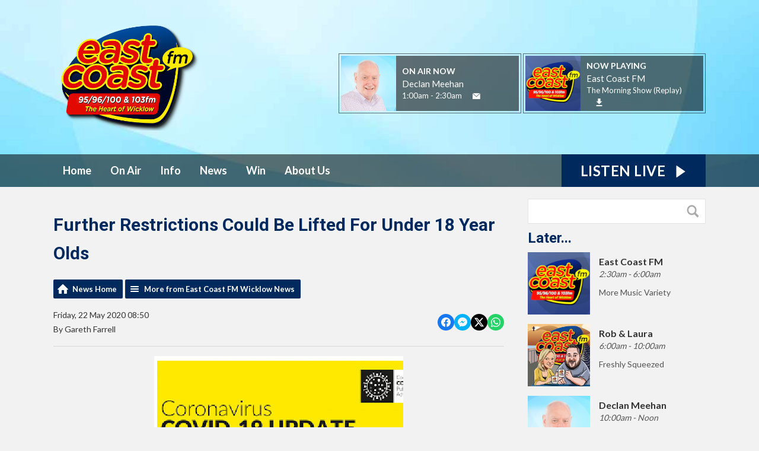

--- FILE ---
content_type: text/html; charset=UTF-8
request_url: https://www.eastcoast.fm/news/wicklow-news/further-restrictions-could-be-lifted-for-under-18-year-olds/
body_size: 10055
content:
<!DOCTYPE HTML>
<html lang="en">
<head>
    <meta http-equiv="Content-Type" content="text/html; charset=utf-8">
<title>Further Restrictions Could Be Lifted For Under 18 Year Olds - East Coast FM</title>
<meta name="description" content="The lifting of some Covid-19 restrictions for children will be considered by the country&#039;s top public health doctors this morning.">
<meta name="keywords" content="radio, fm, east coast, east, coast, wicklow, bray, greystones, kilcoole, ennisjerry, delgany, ashford, newtwonmountkennedy, redcross, rathnew, rathdrum, arklow, blessington, baltinglass, donard, dunlavin, roundwood, aughrim, tinhely, laragh, glendalough, sally gap, wicklow gap, vikings, ardmore, newcastle, shillelagh, 96.2, 94.9, 102.9, 104.4">
<meta name="robots" content="noodp, noydir">

<!-- Facebook -->
<meta property="og:url" content="https://www.eastcoast.fm/news/wicklow-news/further-restrictions-could-be-lifted-for-under-18-year-olds/">
<meta property="og:title" content="Further Restrictions Could Be Lifted For Under 18 Year Olds">
<meta property="og:image:url" content="https://mmo.aiircdn.com/286/5ec3747b041ab.png">
<meta property="og:image:width" content="420">
<meta property="og:image:height" content="236">
<meta property="og:image:type" content="image/png">
<meta property="og:description" content="The lifting of some Covid-19 restrictions for children will be considered by the country&#039;s top public health doctors this morning.">
<meta property="og:site_name" content="East Coast FM">
<meta property="og:type" content="article">
<meta property="fb:admins" content="seanashmore">
<meta property="fb:app_id" content="sean@ashmore.ie">

<!-- X.com -->
<meta name="twitter:card" content="summary">
<meta name="twitter:title" content="Further Restrictions Could Be Lifted For Under 18 Year Olds">
<meta name="twitter:description" content="The lifting of some Covid-19 restrictions for children will be considered by the country&#039;s top public health doctors this morning.">
<meta name="twitter:image" content="https://mmo.aiircdn.com/286/5ec3747b041ab.png">
<meta name="twitter:site" content="@eastcoastfm">

<!-- iOS App ID -->
<meta name="apple-itunes-app" content="app-id=330261778">

<!-- Icons -->
<link rel="icon" href="https://mm.aiircdn.com/530/5c41f5963bc36.png">
<link rel="apple-touch-icon" href="https://mm.aiircdn.com/530/5c41f59466bbb.png">


<!-- Common CSS -->
<link type="text/css" href="https://c.aiircdn.com/fe/css/dist/afe-f98a36ef05.min.css" rel="stylesheet" media="screen">

<!-- Common JS -->
<script src="https://code.jquery.com/jquery-3.7.1.min.js"></script>
<script src="https://c.aiircdn.com/fe/js/dist/runtime.5b7a401a6565a36fd210.js"></script>
<script src="https://c.aiircdn.com/fe/js/dist/vendor.f6700a934cd0ca45fcf8.js"></script>
<script src="https://c.aiircdn.com/fe/js/dist/afe.10a5ff067c9b70ffe138.js"></script>

<script>
gm.properties = {"site_id":"530","page_id":null,"page_path_no_tll":"\/news\/wicklow-news\/further-restrictions-could-be-lifted-for-under-18-year-olds\/","service_id":"3503"};
</script>

    <meta name="viewport" content="width=device-width, minimum-scale=1.0, initial-scale=1.0">
    <link rel="stylesheet" href="https://a.aiircdn.com/d/c/1903-rjpuzralsqnopl.css" />
    <script src="//ajax.googleapis.com/ajax/libs/webfont/1/webfont.js"></script>
    <script src="https://a.aiircdn.com/d/j/1904-ak6tgvdukn8osg.js"></script>
<meta name="google-site-verification" content="w5PWlj1RNFq3B930euFqJ4wEtoF4_M8IfBfSTptfVW8" />

<!-- Global site tag (gtag.js) - Google Analytics -->
<script async src="https://www.googletagmanager.com/gtag/js?id=UA-328580-4"></script>
<script>
  window.dataLayer = window.dataLayer || [];
  function gtag(){dataLayer.push(arguments);}
  gtag('js', new Date());

  gtag('config', 'UA-328580-4');
</script>


<!-- Facebook Pixel Code -->
<script>
  !function(f,b,e,v,n,t,s)
  {if(f.fbq)return;n=f.fbq=function(){n.callMethod?
  n.callMethod.apply(n,arguments):n.queue.push(arguments)};
  if(!f._fbq)f._fbq=n;n.push=n;n.loaded=!0;n.version='2.0';
  n.queue=[];t=b.createElement(e);t.async=!0;
  t.src=v;s=b.getElementsByTagName(e)[0];
  s.parentNode.insertBefore(t,s)}(window, document,'script',
  'https://connect.facebook.net/en_US/fbevents.js');
  fbq('init', '198102438064277');
  fbq('track', 'PageView');
</script>
<noscript><img height="1" width="1" style="display:none"
  src="https://www.facebook.com/tr?id=198102438064277&ev=PageView&noscript=1"
/></noscript>
<!-- End Facebook Pixel Code -->

<script data-ad-client="ca-pub-1471827436193200" async src="https://pagead2.googlesyndication.com/pagead/js/adsbygoogle.js"></script>



</head>
<body data-controller="ads">

<!-- Global site tag (gtag.js) - Google Analytics -->
<script async src="https://www.googletagmanager.com/gtag/js?id=G-GSCYVY5VBH"></script>
<script>
  window.dataLayer = window.dataLayer || [];
  function gtag(){dataLayer.push(arguments);}
  gtag('js', new Date());

  gtag('config', 'G-GSCYVY5VBH');
</script>


<div class="c-nav-overspill  js-top-nav  js-slide-move">
    <ul></ul>
</div>

<div class="c-site-overlay  js-site-overlay"></div>

<div class="c-site-wrapper  js-slide-move">
    <div class="o-wrapper js-takeover-wrap"></div>
    <div class="c-ad c-leaderboard js-spacing-on-load"><div class="gm-adpos" 
     data-ads-target="pos" 
     data-pos-id="6476" 
     id="ad-pos-6476"
 ></div></div>
    <div class="c-page-head-wrapper">
        <div class="o-wrapper">
            <header class="c-page-head">
                <div class="dv-grid is-vertical-middle">
                    <div class="dv-grid__item one-quarter m-one-half sm-one-whole s-one-whole">
                        <div class="c-logo-wrap">
                            <a href="/" class="c-logo"><span class="c-logo__text">East Coast FM</span></a>
                            <div class="c-logo__bg"></div>                        </div>
                    </div><!--
                     --><div class="dv-grid__item three-quarters m-one-half sm-hide s-hide">
                        <div class="c-page-head-secondary">
                                                            <div class="c-output-border">
                                    <div class="c-output">
                                        <div class="c-output__img">
                                            <img src="https://mmo.aiircdn.com/286/607c34244f46f.jpg" />
                                        </div><!--
                                     --><div class="c-output__info">
                                            <span class="c-output__title">On Air Now</span>
                                            <a href="/on-air/declan-meehan/" class="c-output__name">Declan Meehan</a>
                                            <span class="c-output__times"> 1:00am -  2:30am</span>
                                            <a href="/about-us/contact-us/" class="c-output__btn"><span class="u-access">Email</span></a>
                                        </div>
                                    </div>
                                </div>
                                                                                        <div class="c-output-border c-output-border--np">
                                    <div class="c-output">
                                        <div class="c-output__img">
                                            <img src="https://mm.aiircdn.com/530/5bed3941339d8.png" />
                                        </div><!--
                                     --><div class="c-output__info">
                                            <span class="c-output__title">Now Playing</span>
                                            <span class="c-output__name">East Coast FM</span>
                                            <a href="/artist/no_artist/" class="c-output__times">The Morning Show (Replay)</a>
                                            <a href="/artist/" class="c-output__btn c-output__btn--dl"><span class="u-access">Download</span></a>                                        </div>
                                    </div>
                                </div>
                                                    </div>
                    </div>
                </div>
            </header>
        </div>
        <div class="c-nav-primary-wrapper js-nav-primary-wrapper">
            <div class="o-wrapper">
                <div class="dv-grid">
                    <div class="dv-grid__item l-two-thirds one-half">
                        <nav class="c-nav-primary">

                            <h2 class="u-access"><a href="/">Navigation</a></h2>

                            <button class="c-nav-toggle  js-toggle-navigation">
                                <div class="c-nav-icon">
                                    <i class="c-nav-toggle__line"></i><i class="c-nav-toggle__line"></i><i class="c-nav-toggle__line"></i>
                                </div>
                                <span class="u-access">Toggle</span>
                                <strong class="c-nav-toggle__title">Menu</strong>
                            </button>

                            <ul class="global-nav-top"><li class="nav--home "><div><a href="/">
                    Home
                </a></div></li><li class="nav--on-air "><div><a href="/on-air/">
                    On Air
                </a></div><ul><li><a href="/on-air/schedule/">
                                On-Air Schedule
                            </a></li><li><a href="/on-air/freshly-squeezed/">
                                Freshly Squeezed
                            </a></li><li><a href="/on-air/morning-show/">
                                The Morning Show
                            </a></li><li><a href="/on-air/lunch/">
                                East Coast Afternoon
                            </a></li><li><a href="/on-air/drive/">
                                East Coast Drive
                            </a></li><li><a href="/on-air/presenters1/">
                                Presenters
                            </a></li><li><a href="/podcasts2/podcasts/">
                                Podcasts
                            </a></li><li><a href="/on-air/get-our-app/">
                                Get our Apps
                            </a></li><li><a href="/on-air/played/">
                                Find a song we played
                            </a></li></ul></li><li class="nav--info "><div><a href="/info/">
                    Info
                </a></div><ul><li><a href="/info/wicklowdiary/">
                                Wicklow  Diary
                            </a></li><li><a href="/info/">
                                Career Guide 
                            </a></li><li><a href="/info/event-guide/">
                                Event Guide 
                            </a></li><li><a href="/directory/">
                                East Coast FM Directory
                            </a></li><li><a href="/info/feel-good-song/">
                                Feel Good Song 
                            </a></li><li><a href="/info/bogus-phone-call-alert/">
                                Bogus phone call alert
                            </a></li></ul></li><li class="nav--wicklownews "><div><a href="https://www.eastcoast.fm/news/wicklow-news/">
                    News
                </a></div></li><li class="nav--competitons "><div><a href="#">
                    Win
                </a></div><ul><li><a href="/competitons/east-coastfms-voice-vault/">
                                East Coast FM&#039;s Voice Vault
                            </a></li><li><a href="/competitons/quizabit/">
                                Quizabit
                            </a></li><li><a href="/competitons/headwrecker/">
                                Headwrecker
                            </a></li></ul></li><li class="nav--about-us "><div><a href="#">
                    About Us
                </a></div><ul><li><a href="/about-us/contact-us/">
                                Contact Us
                            </a></li><li><a href="/about-us/advertise/">
                                Advertise with East Coast FM
                            </a></li><li><a href="/about-us/jnlr/">
                                JNLR Radio Ratings data
                            </a></li><li><a href="/about-us/competition-rules/">
                                Competition Rules
                            </a></li><li><a href="/about-us/complaints/">
                                Complaints
                            </a></li><li><a href="/about-us/privacy-policy/">
                                Privacy Policy
                            </a></li><li><a href="/about-us/corporate/">
                                Corporate Information
                            </a></li></ul></li></ul>

                        </nav>
                    </div><!--
                     --><div class="dv-grid__item l-one-third one-half">
                                                    <a href="/player/"
                               target="_blank"
                               data-popup-size=""
                               class="c-listen-live">
                                <span class="c-listen-live__text">

                                    <span class="s-hide">Listen Live</span>
                                    <span class="hide s-show-i">Listen</span>

                                </span>
                                <svg class="c-listen-live__icon" xmlns="http://www.w3.org/2000/svg" viewBox="0 0 42 42"><path d="M36 20.2L7 .2a1 1 0 00-1.5.8v40a1 1 0 001.6.8l29-20a1 1 0 000-1.6z"/></svg>
                            </a>
                                            </div>
                </div>
            </div>
        </div>
    </div>

    <section class="c-page-main o-wrapper">
        <div class="dv-grid">
            <div class="dv-grid__item dv-grid__item--flex-300">
                <h1 class="o-headline">Further Restrictions Could Be Lifted For Under 18 Year Olds</h1>
                <div class="s-page">
                    
<div class="gm-news-article aiir-c-news-article">

            <ul class="gm-actions">
            <li>
                <a href="/news/" class="icon icon-home">News Home</a>
            </li>
            <li>
                <a href="/news/wicklow-news/" class="icon icon-list">More from East Coast FM Wicklow News</a>
            </li>
        </ul>
    
    <article class="gm-group"
                            data-controller="injector"
                data-injector-interval-value="1"
                data-injector-html-value="&lt;div class=&quot;aiir-c-news-article__mid-article&quot;&gt;&lt;div class=&quot;gm-adpos&quot; 
     data-ads-target=&quot;pos&quot; 
     data-pos-id=&quot;10858&quot; 
     id=&quot;ad-pos-10858&quot;
 &gt;&lt;/div&gt;&lt;/div&gt;"
                >

        <div class="aiir-c-news-extra">
            <div class="aiir-c-news-extra__meta">
                <p class="aiir-c-news-extra__timestamp">
                    Friday, 22 May 2020 08:50
                </p>

                                    <p class="aiir-c-news-extra__author">
                        By Gareth Farrell
                                            </p>
                            </div>

            
<div class="aiir-share--floated">
    <ul class="aiir-share__list aiir-share__list--floated">
        <li class="aiir-share__item aiir-share__item--floated">
            <a href="https://www.facebook.com/sharer/sharer.php?u=https%3A%2F%2Fwww.eastcoast.fm%2Fnews%2Fwicklow-news%2Ffurther-restrictions-could-be-lifted-for-under-18-year-olds%2F" 
               class="aiir-share__link aiir-share__link--facebook" 
               data-controller="popup"
               data-action="click->popup#open"
               data-popup-size-param="550x500"
               target="_blank">
                <span class="access">Share on Facebook</span>
                <svg class="aiir-share__icon aiir-share__icon--floated" viewBox="0 0 24 24" xmlns="http://www.w3.org/2000/svg" fill-rule="evenodd" clip-rule="evenodd" stroke-linejoin="round"><path d="M23.9981 11.9991C23.9981 5.37216 18.626 0 11.9991 0C5.37216 0 0 5.37216 0 11.9991C0 17.9882 4.38789 22.9522 10.1242 23.8524V15.4676H7.07758V11.9991H10.1242V9.35553C10.1242 6.34826 11.9156 4.68714 14.6564 4.68714C15.9692 4.68714 17.3424 4.92149 17.3424 4.92149V7.87439H15.8294C14.3388 7.87439 13.8739 8.79933 13.8739 9.74824V11.9991H17.2018L16.6698 15.4676H13.8739V23.8524C19.6103 22.9522 23.9981 17.9882 23.9981 11.9991Z"></path></svg>
            </a>
        </li>
        <li class="aiir-share__item aiir-share__item--floated aiir-share__item--mobile-only">
            <a href="fb-messenger://share?link=https%3A%2F%2Fwww.eastcoast.fm%2Fnews%2Fwicklow-news%2Ffurther-restrictions-could-be-lifted-for-under-18-year-olds%2F" 
               class="aiir-share__link aiir-share__link--messenger">
                <span class="access">Share on Messenger</span>
                <svg class="aiir-share__icon aiir-share__icon--floated" viewBox="0 0 16 16" xmlns="http://www.w3.org/2000/svg" fill-rule="evenodd" clip-rule="evenodd" stroke-linejoin="round" stroke-miterlimit="1.414"><path d="M8 0C3.582 0 0 3.316 0 7.407c0 2.332 1.163 4.41 2.98 5.77V16l2.725-1.495c.727.2 1.497.31 2.295.31 4.418 0 8-3.317 8-7.408C16 3.317 12.418 0 8 0zm.795 9.975L6.758 7.802 2.783 9.975l4.372-4.642 2.087 2.173 3.926-2.173-4.373 4.642z" fill-rule="nonzero"></path></svg>
            </a>
        </li>
        <li class="aiir-share__item aiir-share__item--floated aiir-share__item--desktop-only">
            <a href="http://www.facebook.com/dialog/send?&app_id=sean@ashmore.ie&link=https%3A%2F%2Fwww.eastcoast.fm%2Fnews%2Fwicklow-news%2Ffurther-restrictions-could-be-lifted-for-under-18-year-olds%2F&redirect_uri=https%3A%2F%2Fwww.eastcoast.fm%2Fnews%2Fwicklow-news%2Ffurther-restrictions-could-be-lifted-for-under-18-year-olds%2F&display=popup" 
               class="aiir-share__link aiir-share__link--messenger" 
               data-controller="popup"
               data-action="click->popup#open"
               data-popup-size-param="645x580"
               target="_blank">
                <span class="access">Share on Messenger</span>
                <svg class="aiir-share__icon aiir-share__icon--floated" viewBox="0 0 16 16" xmlns="http://www.w3.org/2000/svg" fill-rule="evenodd" clip-rule="evenodd" stroke-linejoin="round" stroke-miterlimit="1.414"><path d="M8 0C3.582 0 0 3.316 0 7.407c0 2.332 1.163 4.41 2.98 5.77V16l2.725-1.495c.727.2 1.497.31 2.295.31 4.418 0 8-3.317 8-7.408C16 3.317 12.418 0 8 0zm.795 9.975L6.758 7.802 2.783 9.975l4.372-4.642 2.087 2.173 3.926-2.173-4.373 4.642z" fill-rule="nonzero"></path></svg>
            </a>
        </li>
        <li class="aiir-share__item aiir-share__item--floated">
            <a href="https://twitter.com/intent/tweet?url=https%3A%2F%2Fwww.eastcoast.fm%2Fnews%2Fwicklow-news%2Ffurther-restrictions-could-be-lifted-for-under-18-year-olds%2F&text=Further+Restrictions+Could+Be+Lifted+For+Under+18+Year+Olds" 
            class="aiir-share__link aiir-share__link--twitter" 
            data-controller="popup"
            data-action="click->popup#open"
            data-popup-size-param="550x400"
            target="_blank">
                <span class="access">Share on X</span>
                <svg class="aiir-share__icon aiir-share__icon--floated" role="img" viewBox="0 0 24 24" xmlns="http://www.w3.org/2000/svg"><path d="M18.901 1.153h3.68l-8.04 9.19L24 22.846h-7.406l-5.8-7.584-6.638 7.584H.474l8.6-9.83L0 1.154h7.594l5.243 6.932ZM17.61 20.644h2.039L6.486 3.24H4.298Z"/></svg>
            </a>
        </li>
         <li class="aiir-share__item aiir-share__item--floated">
            <a href="https://wa.me/?text=https%3A%2F%2Fwww.eastcoast.fm%2Fnews%2Fwicklow-news%2Ffurther-restrictions-could-be-lifted-for-under-18-year-olds%2F" 
               class="aiir-share__link aiir-share__link--whatsapp" 
               data-action="share/whatsapp/share">
                <span class="access">Share on Whatsapp</span>
                <svg class="aiir-share__icon aiir-share__icon--floated" viewBox="0 0 16 16" xmlns="http://www.w3.org/2000/svg" fill-rule="evenodd" clip-rule="evenodd" stroke-linejoin="round" stroke-miterlimit="1.414"><path d="M11.665 9.588c-.2-.1-1.177-.578-1.36-.644-.182-.067-.315-.1-.448.1-.132.197-.514.643-.63.775-.116.13-.232.14-.43.05-.2-.1-.842-.31-1.602-.99-.592-.53-.99-1.18-1.107-1.38-.116-.2-.013-.31.087-.41.09-.09.2-.23.3-.35.098-.12.13-.2.198-.33.066-.14.033-.25-.017-.35-.05-.1-.448-1.08-.614-1.47-.16-.39-.325-.34-.448-.34-.115-.01-.248-.01-.38-.01-.134 0-.35.05-.532.24-.182.2-.696.68-.696 1.65s.713 1.91.812 2.05c.1.13 1.404 2.13 3.4 2.99.476.2.846.32 1.136.42.476.15.91.13 1.253.08.383-.06 1.178-.48 1.344-.95.17-.47.17-.86.12-.95-.05-.09-.18-.14-.38-.23M8.04 14.5h-.01c-1.18 0-2.35-.32-3.37-.92l-.24-.143-2.5.65.67-2.43-.16-.25c-.66-1.05-1.01-2.26-1.01-3.506 0-3.63 2.97-6.59 6.628-6.59 1.77 0 3.43.69 4.68 1.94 1.25 1.24 1.94 2.9 1.94 4.66-.003 3.63-2.973 6.59-6.623 6.59M13.68 2.3C12.16.83 10.16 0 8.03 0 3.642 0 .07 3.556.067 7.928c0 1.397.366 2.76 1.063 3.964L0 16l4.223-1.102c1.164.63 2.474.964 3.807.965h.004c4.39 0 7.964-3.557 7.966-7.93 0-2.117-.827-4.11-2.33-5.608"></path></svg>
            </a>
        </li>
    </ul>
</div>
        </div>

                    <figure class="aiir-c-news-figure ">
                <img class="aiir-c-news-figure__image" src="https://mmo.aiircdn.com/286/5ec3747b041ab.png" alt="" />
                            </figure>
        
        <p class="aiir-c-news-article__abstract">
            The lifting of some Covid-19 restrictions for children will be considered by the country's top public health doctors this morning.
        </p>

        <p>The National Public Health Emergency Team&#39;s examining how to reduce the burden of the measures on those under 18, given the low rate of transmission in that age group.<br />
The team will also discuss changing the rules around testing, and how Covid-19 is spreading in meat plants and nursing homes.<br />
A further 12 people with the virus have died, bringing the death toll to 1,583, while 76 more cases have been confirmed.</p>

<p>Health Minister Simon Harris has said the reproductive rate of the virus remains stable at around 0.5.<br />
<br />
&nbsp;</p>

        
        
    </article>

    
<div class="aiir-share">
    <h2 class="aiir-share__header">Share</h2>
    <ul class="aiir-share__list">
        <li class="aiir-share__item">
            <a href="https://www.facebook.com/sharer/sharer.php?u=https%3A%2F%2Fwww.eastcoast.fm%2Fnews%2Fwicklow-news%2Ffurther-restrictions-could-be-lifted-for-under-18-year-olds%2F" 
               class="aiir-share__link aiir-share__link--facebook" 
               data-controller="popup"
               data-action="click->popup#open"
               data-popup-size-param="550x500"
               target="_blank">
                <span class="access">Share on Facebook</span>
                <svg class="aiir-share__icon" viewBox="0 0 24 24" xmlns="http://www.w3.org/2000/svg" fill-rule="evenodd" clip-rule="evenodd" stroke-linejoin="round"><path d="M23.9981 11.9991C23.9981 5.37216 18.626 0 11.9991 0C5.37216 0 0 5.37216 0 11.9991C0 17.9882 4.38789 22.9522 10.1242 23.8524V15.4676H7.07758V11.9991H10.1242V9.35553C10.1242 6.34826 11.9156 4.68714 14.6564 4.68714C15.9692 4.68714 17.3424 4.92149 17.3424 4.92149V7.87439H15.8294C14.3388 7.87439 13.8739 8.79933 13.8739 9.74824V11.9991H17.2018L16.6698 15.4676H13.8739V23.8524C19.6103 22.9522 23.9981 17.9882 23.9981 11.9991Z"></path></svg>
            </a>
        </li>
        <li class="aiir-share__item aiir-share__item--mobile-only">
            <a href="fb-messenger://share?link=https%3A%2F%2Fwww.eastcoast.fm%2Fnews%2Fwicklow-news%2Ffurther-restrictions-could-be-lifted-for-under-18-year-olds%2F" 
               class="aiir-share__link aiir-share__link--messenger">
                <span class="access">Share on Messenger</span>
                <svg class="aiir-share__icon" viewBox="0 0 16 16" xmlns="http://www.w3.org/2000/svg" fill-rule="evenodd" clip-rule="evenodd" stroke-linejoin="round" stroke-miterlimit="1.414"><path d="M8 0C3.582 0 0 3.316 0 7.407c0 2.332 1.163 4.41 2.98 5.77V16l2.725-1.495c.727.2 1.497.31 2.295.31 4.418 0 8-3.317 8-7.408C16 3.317 12.418 0 8 0zm.795 9.975L6.758 7.802 2.783 9.975l4.372-4.642 2.087 2.173 3.926-2.173-4.373 4.642z" fill-rule="nonzero"></path></svg>
            </a>
        </li>
        <li class="aiir-share__item aiir-share__item--desktop-only">
            <a href="http://www.facebook.com/dialog/send?&app_id=sean@ashmore.ie&link=https%3A%2F%2Fwww.eastcoast.fm%2Fnews%2Fwicklow-news%2Ffurther-restrictions-could-be-lifted-for-under-18-year-olds%2F&redirect_uri=https%3A%2F%2Fwww.eastcoast.fm%2Fnews%2Fwicklow-news%2Ffurther-restrictions-could-be-lifted-for-under-18-year-olds%2F&display=popup" 
               class="aiir-share__link aiir-share__link--messenger" 
               data-controller="popup"
               data-action="click->popup#open"
               data-popup-size-param="645x580"
               target="_blank">
                <span class="access">Share on Messenger</span>
                <svg class="aiir-share__icon" viewBox="0 0 16 16" xmlns="http://www.w3.org/2000/svg" fill-rule="evenodd" clip-rule="evenodd" stroke-linejoin="round" stroke-miterlimit="1.414"><path d="M8 0C3.582 0 0 3.316 0 7.407c0 2.332 1.163 4.41 2.98 5.77V16l2.725-1.495c.727.2 1.497.31 2.295.31 4.418 0 8-3.317 8-7.408C16 3.317 12.418 0 8 0zm.795 9.975L6.758 7.802 2.783 9.975l4.372-4.642 2.087 2.173 3.926-2.173-4.373 4.642z" fill-rule="nonzero"></path></svg>
            </a>
        </li>
        <li class="aiir-share__item">
            <a href="https://twitter.com/intent/tweet?url=https%3A%2F%2Fwww.eastcoast.fm%2Fnews%2Fwicklow-news%2Ffurther-restrictions-could-be-lifted-for-under-18-year-olds%2F&text=Further+Restrictions+Could+Be+Lifted+For+Under+18+Year+Olds" 
            class="aiir-share__link aiir-share__link--twitter" 
            data-controller="popup"
            data-action="click->popup#open"
            data-popup-size-param="550x400"
            target="_blank">
                <span class="access">Share on X</span>
                <svg class="aiir-share__icon" role="img" viewBox="0 0 24 24" xmlns="http://www.w3.org/2000/svg"><path d="M18.901 1.153h3.68l-8.04 9.19L24 22.846h-7.406l-5.8-7.584-6.638 7.584H.474l8.6-9.83L0 1.154h7.594l5.243 6.932ZM17.61 20.644h2.039L6.486 3.24H4.298Z"/></svg>
            </a>
        </li>
         <li class="aiir-share__item">
            <a href="https://wa.me/?text=https%3A%2F%2Fwww.eastcoast.fm%2Fnews%2Fwicklow-news%2Ffurther-restrictions-could-be-lifted-for-under-18-year-olds%2F" 
               class="aiir-share__link aiir-share__link--whatsapp" 
               data-action="share/whatsapp/share">
                <span class="access">Share on Whatsapp</span>
                <svg class="aiir-share__icon" viewBox="0 0 16 16" xmlns="http://www.w3.org/2000/svg" fill-rule="evenodd" clip-rule="evenodd" stroke-linejoin="round" stroke-miterlimit="1.414"><path d="M11.665 9.588c-.2-.1-1.177-.578-1.36-.644-.182-.067-.315-.1-.448.1-.132.197-.514.643-.63.775-.116.13-.232.14-.43.05-.2-.1-.842-.31-1.602-.99-.592-.53-.99-1.18-1.107-1.38-.116-.2-.013-.31.087-.41.09-.09.2-.23.3-.35.098-.12.13-.2.198-.33.066-.14.033-.25-.017-.35-.05-.1-.448-1.08-.614-1.47-.16-.39-.325-.34-.448-.34-.115-.01-.248-.01-.38-.01-.134 0-.35.05-.532.24-.182.2-.696.68-.696 1.65s.713 1.91.812 2.05c.1.13 1.404 2.13 3.4 2.99.476.2.846.32 1.136.42.476.15.91.13 1.253.08.383-.06 1.178-.48 1.344-.95.17-.47.17-.86.12-.95-.05-.09-.18-.14-.38-.23M8.04 14.5h-.01c-1.18 0-2.35-.32-3.37-.92l-.24-.143-2.5.65.67-2.43-.16-.25c-.66-1.05-1.01-2.26-1.01-3.506 0-3.63 2.97-6.59 6.628-6.59 1.77 0 3.43.69 4.68 1.94 1.25 1.24 1.94 2.9 1.94 4.66-.003 3.63-2.973 6.59-6.623 6.59M13.68 2.3C12.16.83 10.16 0 8.03 0 3.642 0 .07 3.556.067 7.928c0 1.397.366 2.76 1.063 3.964L0 16l4.223-1.102c1.164.63 2.474.964 3.807.965h.004c4.39 0 7.964-3.557 7.966-7.93 0-2.117-.827-4.11-2.33-5.608"></path></svg>
            </a>
        </li>
    </ul>
</div>

    <div data-nosnippet>
        
                    <h2>More from East Coast FM Wicklow News</h2>

            <ul class="gm-sec divide-rows" data-grid-threshold="400"
                                >
                                        <li>
        <a class="gm-sec-title" href="/news/wicklow-news/community-hub-and-rest-centre-set-up-in-aughrim/">
            <img class="gm-sec-img "
                 src="https://mmo.aiircdn.com/286/687e834e08925.jpg"
                 alt=""
            />
            Community Hub and Rest Centre Set Up In Aughrim
        </a>
        <div class="gm-sec-text">
                                        <p class="gm-sec-description">
                    The Pavilion in Aughrim has overnight accommodation if required.
                </p>
                    </div>
    </li>

                                        <li>
        <a class="gm-sec-title" href="/news/wicklow-news/emergency-funds-available-for-wicklow-households-hit-by-storm-chandra/">
            <img class="gm-sec-img "
                 src="https://mmo.aiircdn.com/286/610d085eaf676.jpg"
                 alt=""
            />
            Emergency Funds Available For Wicklow Households Hit By Storm Chandra
        </a>
        <div class="gm-sec-text">
                                        <p class="gm-sec-description">
                    Emergency payments are not income tested and cover immediate essentials like food, clothing and bedding. 
                </p>
                    </div>
    </li>

                                        <li>
        <a class="gm-sec-title" href="/news/wicklow-news/storm-chandra-yellow-weather-warnings-for-wicklow/">
            <img class="gm-sec-img "
                 src="https://mmo.aiircdn.com/286/620e4306da9a0.jpg"
                 alt=""
            />
            Storm Chandra: Yellow Weather Warnings for Wicklow
        </a>
        <div class="gm-sec-text">
                                        <p class="gm-sec-description">
                    Duvet Day? Prepare for heavy rain and strong winds across the county from Monday night.
                </p>
                    </div>
    </li>

                                        <li>
        <a class="gm-sec-title" href="/news/wicklow-news/wicklow-sees-strong-uptake-in-vacant-property-refurbishment-grant-scheme/">
            <img class="gm-sec-img "
                 src="https://mmo.aiircdn.com/286/697729976b97b.jpg"
                 alt=""
            />
            Wicklow Sees Strong Uptake in Vacant Property Refurbishment Grant Scheme
        </a>
        <div class="gm-sec-text">
                                        <p class="gm-sec-description">
                    Almost €3.5 million invested into turning empty Wicklow properties into family homes
                </p>
                    </div>
    </li>

                                        <li>
        <a class="gm-sec-title" href="/news/wicklow-news/uisce-eireann-slammed-in-dail-for-blocking-housing-in-rural-wicklow/">
            <img class="gm-sec-img "
                 src="https://mmo.aiircdn.com/286/69734a700bdc5.jpg"
                 alt=""
            />
            Uisce Éireann Slammed In The Dáil For Blocking Housing In Rural Wicklow
        </a>
        <div class="gm-sec-text">
                                        <p class="gm-sec-description">
                    Local TD Malcolm Byrne warns that water and wastewater capacity issues are blocking new homes and threatening the future of rural communities, including Aughrim.
                </p>
                    </div>
    </li>

                            </ul>
        
        
    </div>

</div>

<script type="application/ld+json">
{"@context":"http:\/\/schema.org","@type":"Article","name":"Further Restrictions Could Be Lifted For Under 18 Year Olds","description":"The lifting of some Covid-19 restrictions for children will be considered by the country's top public health doctors this morning.","articleBody":"<p>The National Public Health Emergency Team&#39;s examining how to reduce the burden of the measures on those under 18, given the low rate of transmission in that age group.<br \/>\nThe team will also discuss changing the rules around testing, and how Covid-19 is spreading in meat plants and nursing homes.<br \/>\nA further 12 people with the virus have died, bringing the death toll to 1,583, while 76 more cases have been confirmed.<\/p>\n\n<p>Health Minister Simon Harris has said the reproductive rate of the virus remains stable at around 0.5.<br \/>\n<br \/>\n&nbsp;<\/p>","image":"https:\/\/mmo.aiircdn.com\/286\/5ec3747b041ab.png","datePublished":"2020-05-22T07:50:12+00:00","url":"https:\/\/www.eastcoast.fm\/news\/wicklow-news\/further-restrictions-could-be-lifted-for-under-18-year-olds\/","publisher":{"@type":"Organization","name":"East Coast FM"},"headline":"Further Restrictions Could Be Lifted For Under 18 Year Olds","author":{"@type":"Person","name":"Gareth Farrell"}}
</script>

                </div>
            </div><!--
         --><div class="dv-grid__item dv-grid__item--fix-300">
                <div class="c-sidebar">
                    <div class="c-search  js-search">
                        <h2 class="u-access">Search</h2>
                        <form class="c-search__form" action="/searchresults/" method="get">
                            <div>
                                <label class="u-access">Search</label>
                                <input class="c-search__input" type="text" name="q">
                            </div>
                            <button class="c-search__submit" type="submit"><i class="c-search__icon">Search</i></button>
                        </form>
                    </div>
                    <div class="c-ad c-mpu js-spacing-on-load"><div class="gm-adpos" 
     data-ads-target="pos" 
     data-pos-id="6477" 
     id="ad-pos-6477"
 ></div></div>
                        
<div class="o-content-block  tb-schedule" data-service-id="default">

    <h2 class="o-headline"><a href="/on-air/schedule/" class="o-headline__main">Later...</a></h2>

    <div class="o-content-block__inner">
        <ul class="gm-sec" 
             data-grid-threshold="400"
                                     data-mode="0">
                        <li class="c-pod">
                                    <a href="/on-air/east-coast-fm/" class="c-pod__link" tabindex="-1">
                        <img src="https://mm.aiircdn.com/530/5bed3941339d8.png" alt="" class="c-pod__img" />
                    </a>
                                <div class="c-pod__content">
                                            <a href="/on-air/east-coast-fm/" class="c-pod__link">
                            <strong class="c-pod__title">East Coast FM</strong>
                        </a>
                                        <p class="c-pod__description"><em class="c-pod__emphasis"> 2:30am -  6:00am</em> </p>
                                        <p class="c-pod__description">More Music Variety</p>
                                    </div>
            </li>
                        <li class="c-pod">
                                    <a href="/on-air/rob-and-laura/" class="c-pod__link" tabindex="-1">
                        <img src="https://mmo.aiircdn.com/286/5f9fc93c6a591.jpg" alt="" class="c-pod__img" />
                    </a>
                                <div class="c-pod__content">
                                            <a href="/on-air/rob-and-laura/" class="c-pod__link">
                            <strong class="c-pod__title">Rob &amp; Laura</strong>
                        </a>
                                        <p class="c-pod__description"><em class="c-pod__emphasis"> 6:00am - 10:00am</em> </p>
                                        <p class="c-pod__description">Freshly Squeezed</p>
                                    </div>
            </li>
                        <li class="c-pod">
                                    <a href="/on-air/declan-meehan/" class="c-pod__link" tabindex="-1">
                        <img src="https://mmo.aiircdn.com/286/607c34244f46f.jpg" alt="" class="c-pod__img" />
                    </a>
                                <div class="c-pod__content">
                                            <a href="/on-air/declan-meehan/" class="c-pod__link">
                            <strong class="c-pod__title">Declan Meehan</strong>
                        </a>
                                        <p class="c-pod__description"><em class="c-pod__emphasis">10:00am - Noon</em> </p>
                                        <p class="c-pod__description">The Morning Show</p>
                                    </div>
            </li>
                        
        </ul>
    </div>

</div><div class="o-content-block  tb-weather  tb-weather--current">
    
    <h2 class="o-headline"><a href="/news/weather/" class="o-headline__main">Co Wicklow Weather</a></h2>

    <div class="o-content-block__inner">
    <div class="tb-weather-wrapper">
        
        <ul class="gm-sec" 
                        data-grid-threshold="400"
                       
             
            data-mode="0">
            <li class="c-pod tb-weather__item">
                <img src="https://i.aiircdn.com/weather/colour/12.png" alt="" class="c-pod__img" />
                <div class="c-pod__content">
                    <strong class="c-pod__title tb-weather__location">Bray</strong>
                    <p class="c-pod__description tb-weather__descr"><em class="c-pod__emphasis">Light rain</em></p>
                    <p class="c-pod__description tb-weather__temp">High: 9&deg;C | Low: 7&deg;C</p>
                </div>
            </li><li class="c-pod tb-weather__item">
                <img src="https://i.aiircdn.com/weather/colour/12.png" alt="" class="c-pod__img" />
                <div class="c-pod__content">
                    <strong class="c-pod__title tb-weather__location">Wicklow</strong>
                    <p class="c-pod__description tb-weather__descr"><em class="c-pod__emphasis">Light rain</em></p>
                    <p class="c-pod__description tb-weather__temp">High: 9&deg;C | Low: 7&deg;C</p>
                </div>
            </li><li class="c-pod tb-weather__item">
                <img src="https://i.aiircdn.com/weather/colour/12.png" alt="" class="c-pod__img" />
                <div class="c-pod__content">
                    <strong class="c-pod__title tb-weather__location">Arklow</strong>
                    <p class="c-pod__description tb-weather__descr"><em class="c-pod__emphasis">Light rain</em></p>
                    <p class="c-pod__description tb-weather__temp">High: 9&deg;C | Low: 6&deg;C</p>
                </div>
            </li><li class="c-pod tb-weather__item">
                <img src="https://i.aiircdn.com/weather/colour/12.png" alt="" class="c-pod__img" />
                <div class="c-pod__content">
                    <strong class="c-pod__title tb-weather__location">Blessington</strong>
                    <p class="c-pod__description tb-weather__descr"><em class="c-pod__emphasis">Light rain</em></p>
                    <p class="c-pod__description tb-weather__temp">High: 9&deg;C | Low: 6&deg;C</p>
                </div>
            </li><li class="c-pod tb-weather__item">
                <img src="https://i.aiircdn.com/weather/colour/12.png" alt="" class="c-pod__img" />
                <div class="c-pod__content">
                    <strong class="c-pod__title tb-weather__location">Baltinglass</strong>
                    <p class="c-pod__description tb-weather__descr"><em class="c-pod__emphasis">Light rain</em></p>
                    <p class="c-pod__description tb-weather__temp">High: 9&deg;C | Low: 6&deg;C</p>
                </div>
            </li>
        </ul>
    </div>
    </div>
</div>
                    <div class="c-ad c-mpu js-spacing-on-load"><div class="gm-adpos" 
     data-ads-target="pos" 
     data-pos-id="6478" 
     id="ad-pos-6478"
 ></div></div>
                </div>
            </div>
        </div>
    </section>


    <div class="c-ad c-leaderboard js-spacing-on-load"><div class="gm-adpos" 
     data-ads-target="pos" 
     data-pos-id="6483" 
     id="ad-pos-6483"
 ></div></div>


    <section class="c-bottom-ads"><div class="c-ad c-ad--rectangle js-spacing-on-load"><div class="gm-adpos" 
     data-ads-target="pos" 
     data-pos-id="6479" 
     id="ad-pos-6479"
 ></div></div><div class="c-ad c-ad--rectangle js-spacing-on-load"><div class="gm-adpos" 
     data-ads-target="pos" 
     data-pos-id="6480" 
     id="ad-pos-6480"
 ></div></div><div class="c-ad c-ad--rectangle js-spacing-on-load"><div class="gm-adpos" 
     data-ads-target="pos" 
     data-pos-id="6481" 
     id="ad-pos-6481"
 ></div></div><div class="c-ad c-ad--rectangle js-spacing-on-load"><div class="gm-adpos" 
     data-ads-target="pos" 
     data-pos-id="6482" 
     id="ad-pos-6482"
 ></div></div></section>

    <section class="c-listen-live-bar">
                    <a href="/player/"
               target="_blank"
               data-popup-size=""
               class="c-listen-live">
                <span class="c-listen-live__text">

                    <span class="s-hide">Listen Live</span>
                    <span class="hide s-show-i">Listen</span>

                </span>
                <svg class="c-listen-live__icon" xmlns="http://www.w3.org/2000/svg" viewBox="0 0 42 42"><path d="M36 20.2L7 .2a1 1 0 00-1.5.8v40a1 1 0 001.6.8l29-20a1 1 0 000-1.6z"/></svg>
            </a>
            </section>

    <footer class="c-page-footer">
        <div class="o-wrapper">
            <div class="dv-grid">
                <div class="dv-grid__item one-half s-one-whole">
                    <ul class="o-list-inline c-social--footer">
                                                    <li class="o-list-inline__item">
                                <a href="https://www.facebook.com/eastcoastfm" target="_blank" class="c-social__footeritem">
                                    <svg viewBox="0 0 16 16" xmlns="http://www.w3.org/2000/svg" fill-rule="evenodd" clip-rule="evenodd" stroke-linejoin="round" stroke-miterlimit="1.414"><path d="M15.117 0H.883C.395 0 0 .395 0 .883v14.234c0 .488.395.883.883.883h7.663V9.804H6.46V7.39h2.086V5.607c0-2.066 1.262-3.19 3.106-3.19.883 0 1.642.064 1.863.094v2.16h-1.28c-1 0-1.195.48-1.195 1.18v1.54h2.39l-.31 2.42h-2.08V16h4.077c.488 0 .883-.395.883-.883V.883C16 .395 15.605 0 15.117 0" fill-rule="nonzero"/></svg>
                                    <span class="u-access">Facebook</span>
                                </a>
                            </li>
                                                                            <li class="o-list-inline__item">
                                <a href="https://twitter.com/eastcoastfm" target="_blank" class="c-social__footeritem">
                                    <svg role="img" viewBox="0 0 24 24" xmlns="http://www.w3.org/2000/svg"><title>X</title><path d="M18.901 1.153h3.68l-8.04 9.19L24 22.846h-7.406l-5.8-7.584-6.638 7.584H.474l8.6-9.83L0 1.154h7.594l5.243 6.932ZM17.61 20.644h2.039L6.486 3.24H4.298Z"/></svg>
                                    <span class="u-access">X</span>
                                </a>
                            </li>
                                                                            <li class="o-list-inline__item">
                                <a href="http://instagram.com/eastcoast.fm" target="_blank" class="c-social__footeritem">
                                    <svg viewBox="0 0 16 16" xmlns="http://www.w3.org/2000/svg" fill-rule="evenodd" clip-rule="evenodd" stroke-linejoin="round" stroke-miterlimit="1.414"><path d="M8 0C5.827 0 5.555.01 4.702.048 3.85.088 3.27.222 2.76.42c-.526.204-.973.478-1.417.923-.445.444-.72.89-.923 1.417-.198.51-.333 1.09-.372 1.942C.008 5.555 0 5.827 0 8s.01 2.445.048 3.298c.04.852.174 1.433.372 1.942.204.526.478.973.923 1.417.444.445.89.72 1.417.923.51.198 1.09.333 1.942.372.853.04 1.125.048 3.298.048s2.445-.01 3.298-.048c.852-.04 1.433-.174 1.942-.372.526-.204.973-.478 1.417-.923.445-.444.72-.89.923-1.417.198-.51.333-1.09.372-1.942.04-.853.048-1.125.048-3.298s-.01-2.445-.048-3.298c-.04-.852-.174-1.433-.372-1.942-.204-.526-.478-.973-.923-1.417-.444-.445-.89-.72-1.417-.923-.51-.198-1.09-.333-1.942-.372C10.445.008 10.173 0 8 0zm0 1.44c2.136 0 2.39.01 3.233.048.78.036 1.203.166 1.485.276.374.145.64.318.92.598.28.28.453.546.598.92.11.282.24.705.276 1.485.038.844.047 1.097.047 3.233s-.01 2.39-.05 3.233c-.04.78-.17 1.203-.28 1.485-.15.374-.32.64-.6.92-.28.28-.55.453-.92.598-.28.11-.71.24-1.49.276-.85.038-1.1.047-3.24.047s-2.39-.01-3.24-.05c-.78-.04-1.21-.17-1.49-.28-.38-.15-.64-.32-.92-.6-.28-.28-.46-.55-.6-.92-.11-.28-.24-.71-.28-1.49-.03-.84-.04-1.1-.04-3.23s.01-2.39.04-3.24c.04-.78.17-1.21.28-1.49.14-.38.32-.64.6-.92.28-.28.54-.46.92-.6.28-.11.7-.24 1.48-.28.85-.03 1.1-.04 3.24-.04zm0 2.452c-2.27 0-4.108 1.84-4.108 4.108 0 2.27 1.84 4.108 4.108 4.108 2.27 0 4.108-1.84 4.108-4.108 0-2.27-1.84-4.108-4.108-4.108zm0 6.775c-1.473 0-2.667-1.194-2.667-2.667 0-1.473 1.194-2.667 2.667-2.667 1.473 0 2.667 1.194 2.667 2.667 0 1.473-1.194 2.667-2.667 2.667zm5.23-6.937c0 .53-.43.96-.96.96s-.96-.43-.96-.96.43-.96.96-.96.96.43.96.96z"/></svg>
                                    <span class="u-access">Instagram</span>
                                </a>
                            </li>
                                                                    </ul>
                </div><!--
                 --><div class="dv-grid__item one-half s-one-whole">
                    <div class="c-page-footer-secondary">
                                                    <ul class="o-list-inline c-footer-list"><li class="o-list-inline__item"><a href="/on-air/schedule/" class="c-footer-list__item" >On Air Schedule</a></li><li class="o-list-inline__item"><a href="/news/wicklow-news/" class="c-footer-list__item" >Wicklow News</a></li><li class="o-list-inline__item"><a href="/on-air/morning-show/" class="c-footer-list__item" >The Morning Show</a></li><li class="o-list-inline__item"><a href="https://www.eastcoast.fm/player/bobfm/" class="c-footer-list__item" >BOB FM</a></li><li class="o-list-inline__item"><a href="/on-air/get-our-app/" class="c-footer-list__item" >East Coast FM App</a></li><li class="o-list-inline__item"><a href="/about-us/competition-rules/" class="c-footer-list__item" >Rules</a></li><li class="o-list-inline__item"><a href="/on-air/played/" class="c-footer-list__item" >East Coast FM Playlist</a></li><li class="o-list-inline__item"><a href="/about-us/advertise/" class="c-footer-list__item" >Advertise with us</a></li><li class="o-list-inline__item"><a href="/about-us/complaints/" class="c-footer-list__item" >Complaints</a></li><li class="o-list-inline__item"><a href="/about-us/corporate/" class="c-footer-list__item" >Corporate</a></li><li class="o-list-inline__item"><a href="/about-us/jnlr/" class="c-footer-list__item" >JNLR</a></li><li class="o-list-inline__item"><a href="/about-us/contact-us/" class="c-footer-list__item" >Contact Us</a></li></ul>
                                                                            <span class="c-copyright">Registered Office: Radio Centre, Killarney Road, Bray, Co Wicklow,  A98 R6F6  Directors: B. Tracey, J. McGettigan, J. Murphy, S. Ashmore  Secretary:  C. O&#039;Connor.   Licenced by Coimisiún na Meán as a sound broadcasting service for Co Wicklow</span>
                        
                                                <p class="c-copyright">
                            &copy; Copyright 2026 East Coast Radio Ltd t/a East Coast FM. Powered by <a href="https://aiir.com" target="_blank" title="Aiir radio website CMS">Aiir</a>.
                        </p>
                    </div>
                </div>

            </div>
        </div>
    </footer>

</div>

<script>var themeSettings = {"site-background":"https:\/\/mmo.aiircdn.com\/286\/5e38460d2e79c.jpg","site_logo":"https:\/\/mmo.aiircdn.com\/286\/62a4620ca1862.png","font_family":"Lato","font_brand":"Roboto"};</script><!-- Google Tag Manager (noscript) -->
<noscript><iframe src="https://www.googletagmanager.com/ns.html?id=GTM-NH8ZWN3"
height="0" width="0" style="display:none;visibility:hidden"></iframe></noscript>
<!-- End Google Tag Manager (noscript) -->

<!-- Default Statcounter code for East Coast FM
http://www.eastcoast.fm/new -->
<script type="text/javascript">
var sc_project=3529288; 
var sc_invisible=1; 
var sc_security="51a25727"; 
</script>
<script type="text/javascript"
src="https://www.statcounter.com/counter/counter.js"
async></script>
<noscript><div class="statcounter"><a title="web statistics"
href="https://statcounter.com/" target="_blank"><img
class="statcounter"
src="https://c.statcounter.com/3529288/0/51a25727/1/"
alt="web statistics"></a></div></noscript>
<!-- End of Statcounter Code -->
<!-- End of Statcounter Code -->
<a href="/_hp/" rel="nofollow" style="display: none" aria-hidden="true">On Air</a>
</body>
</html>


--- FILE ---
content_type: text/html; charset=utf-8
request_url: https://www.google.com/recaptcha/api2/aframe
body_size: 267
content:
<!DOCTYPE HTML><html><head><meta http-equiv="content-type" content="text/html; charset=UTF-8"></head><body><script nonce="p4--hh5efI5MUzPCHwhOsw">/** Anti-fraud and anti-abuse applications only. See google.com/recaptcha */ try{var clients={'sodar':'https://pagead2.googlesyndication.com/pagead/sodar?'};window.addEventListener("message",function(a){try{if(a.source===window.parent){var b=JSON.parse(a.data);var c=clients[b['id']];if(c){var d=document.createElement('img');d.src=c+b['params']+'&rc='+(localStorage.getItem("rc::a")?sessionStorage.getItem("rc::b"):"");window.document.body.appendChild(d);sessionStorage.setItem("rc::e",parseInt(sessionStorage.getItem("rc::e")||0)+1);localStorage.setItem("rc::h",'1769564677032');}}}catch(b){}});window.parent.postMessage("_grecaptcha_ready", "*");}catch(b){}</script></body></html>

--- FILE ---
content_type: application/javascript
request_url: https://ads.aiir.net/pageads?s=530&path_no_tll=%2Fnews%2Fwicklow-news%2Ffurther-restrictions-could-be-lifted-for-under-18-year-olds%2F&pos%5B%5D=10858&service_id=3503&callback=_jsonp_1769564673853
body_size: -46
content:
_jsonp_1769564673853({"src":"arm64"});

--- FILE ---
content_type: application/javascript
request_url: https://ads.aiir.net/pageads?s=530&path_no_tll=%2Fnews%2Fwicklow-news%2Ffurther-restrictions-could-be-lifted-for-under-18-year-olds%2F&pos%5B%5D=6476&pos%5B%5D=6477&pos%5B%5D=6478&pos%5B%5D=6483&pos%5B%5D=6479&pos%5B%5D=6480&pos%5B%5D=6481&pos%5B%5D=6482&pos%5B%5D=to&pos%5B%5D=cs&service_id=3503&callback=_jsonp_1769564673796
body_size: -47
content:
_jsonp_1769564673796({"src":"arm64"});